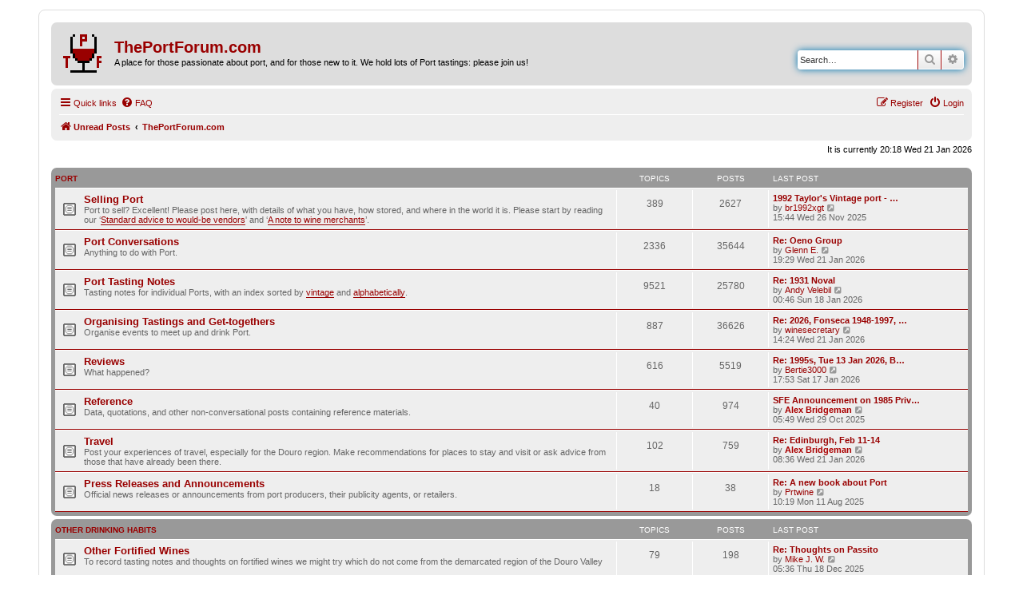

--- FILE ---
content_type: text/html; charset=UTF-8
request_url: https://theportforum.com/index.php?sid=cd3775b41027cb112eb113f6f5d59f57
body_size: 7334
content:
<!DOCTYPE html>
<html dir="ltr" lang="en-gb">
<head>
<meta charset="utf-8" />
<meta http-equiv="X-UA-Compatible" content="IE=edge">
<meta name="viewport" content="width=device-width, initial-scale=1" />

        <!-- App Indexing for Google Search -->
        <link href="android-app://com.quoord.tapatalkpro.activity/tapatalk/www.theportforum.com/?ttfid=24913&location=index&channel=google-indexing" rel="alternate" />
        <link href="ios-app://307880732/tapatalk/www.theportforum.com/?ttfid=24913&location=index&channel=google-indexing" rel="alternate" />
        
        <link href="./mobiquo/smartbanner/manifest.json" rel="manifest">
        
        <meta name="apple-itunes-app" content="app-id=307880732, affiliate-data=at=10lR7C, app-argument=tapatalk://www.theportforum.com/?ttfid=24913&location=index" />
        
<title>ThePortForum.com - ThePortForum.com</title>


	<link rel="canonical" href="https://www.theportforum.com/">

<!--
	phpBB style name: prosilver
	Based on style:   prosilver (this is the default phpBB3 style)
	Original author:  Tom Beddard ( http://www.subBlue.com/ )
	Modified by:
-->

<link href="./assets/css/font-awesome.min.css?assets_version=58" rel="stylesheet">
<link href="./styles/ThePortForumRed_20211113/theme/stylesheet.css?assets_version=58" rel="stylesheet">
<link href="./styles/ThePortForumRed_20211113/theme/en/stylesheet.css?assets_version=58" rel="stylesheet">




<!--[if lte IE 9]>
	<link href="./styles/ThePortForumRed_20211113/theme/tweaks.css?assets_version=58" rel="stylesheet">
<![endif]-->





</head>
<body id="phpbb" class="nojs notouch section-index ltr ">


<div id="wrap" class="wrap">
	<a id="top" class="top-anchor" accesskey="t"></a>
	<div id="page-header">
		<div class="headerbar" role="banner">
					<div class="inner">

			<div id="site-description" class="site-description">
		<a id="logo" class="logo" href="https://www.theportforum.com/search.php?search_id=unreadposts" title="Unread Posts">
					<span class="site_logo"></span>
				</a>
				<h1>ThePortForum.com</h1>
				<p>A place for those passionate about port, and for those new to it. We hold lots of Port tastings: please join us!</p>
				<p class="skiplink"><a href="#start_here">Skip to content</a></p>
			</div>

									<div id="search-box" class="search-box search-header" role="search">
				<form action="./search.php?sid=3d678301682e39a9e7fbae2c24e22db0" method="get" id="search">
				<fieldset>
					<input name="keywords" id="keywords" type="search" maxlength="128" title="Search for keywords" class="inputbox search tiny" size="20" value="" placeholder="Search…" />
					<button class="button button-search" type="submit" title="Search">
						<i class="icon fa-search fa-fw" aria-hidden="true"></i><span class="sr-only">Search</span>
					</button>
					<a href="./search.php?sid=3d678301682e39a9e7fbae2c24e22db0" class="button button-search-end" title="Advanced search">
						<i class="icon fa-cog fa-fw" aria-hidden="true"></i><span class="sr-only">Advanced search</span>
					</a>
					<input type="hidden" name="sid" value="3d678301682e39a9e7fbae2c24e22db0" />

				</fieldset>
				</form>
			</div>
						
			</div>
					</div>
				<div class="navbar" role="navigation">
	<div class="inner">

	<ul id="nav-main" class="nav-main linklist" role="menubar">

		<li id="quick-links" class="quick-links dropdown-container responsive-menu" data-skip-responsive="true">
			<a href="#" class="dropdown-trigger">
				<i class="icon fa-bars fa-fw" aria-hidden="true"></i><span>Quick links</span>
			</a>
			<div class="dropdown">
				<div class="pointer"><div class="pointer-inner"></div></div>
				<ul class="dropdown-contents" role="menu">
					
											<li class="separator"></li>
																									<li>
								<a href="./search.php?search_id=unanswered&amp;sid=3d678301682e39a9e7fbae2c24e22db0" role="menuitem">
									<i class="icon fa-file-o fa-fw icon-gray" aria-hidden="true"></i><span>Unanswered topics</span>
								</a>
							</li>
							<li>
								<a href="./search.php?search_id=active_topics&amp;sid=3d678301682e39a9e7fbae2c24e22db0" role="menuitem">
									<i class="icon fa-file-o fa-fw icon-blue" aria-hidden="true"></i><span>Active topics</span>
								</a>
							</li>
							<li class="separator"></li>
							<li>
								<a href="./search.php?sid=3d678301682e39a9e7fbae2c24e22db0" role="menuitem">
									<i class="icon fa-search fa-fw" aria-hidden="true"></i><span>Search</span>
								</a>
							</li>
					
										<li class="separator"></li>

									</ul>
			</div>
		</li>

				<li data-skip-responsive="true">
			<a href="/help/faq?sid=3d678301682e39a9e7fbae2c24e22db0" rel="help" title="Frequently Asked Questions" role="menuitem">
				<i class="icon fa-question-circle fa-fw" aria-hidden="true"></i><span>FAQ</span>
			</a>
		</li>
						
			<li class="rightside"  data-skip-responsive="true">
			<a href="./ucp.php?mode=login&amp;redirect=index.php&amp;sid=3d678301682e39a9e7fbae2c24e22db0" title="Login" accesskey="x" role="menuitem">
				<i class="icon fa-power-off fa-fw" aria-hidden="true"></i><span>Login</span>
			</a>
		</li>
					<li class="rightside" data-skip-responsive="true">
				<a href="./ucp.php?mode=register&amp;sid=3d678301682e39a9e7fbae2c24e22db0" role="menuitem">
					<i class="icon fa-pencil-square-o  fa-fw" aria-hidden="true"></i><span>Register</span>
				</a>
			</li>
						</ul>

	<ul id="nav-breadcrumbs" class="nav-breadcrumbs linklist navlinks" role="menubar">
				
		
		<li class="breadcrumbs" itemscope itemtype="https://schema.org/BreadcrumbList">

							<span class="crumb" itemtype="https://schema.org/ListItem" itemprop="itemListElement" itemscope><a itemprop="item" href="https://www.theportforum.com/search.php?search_id=unreadposts" data-navbar-reference="home"><i class="icon fa-home fa-fw" aria-hidden="true"></i><span itemprop="name">Unread Posts</span></a><meta itemprop="position" content="1" /></span>
			
							<span class="crumb" itemtype="https://schema.org/ListItem" itemprop="itemListElement" itemscope><a itemprop="item" href="./index.php?sid=3d678301682e39a9e7fbae2c24e22db0" accesskey="h" data-navbar-reference="index"><span itemprop="name">ThePortForum.com</span></a><meta itemprop="position" content="2" /></span>

			
					</li>

		
					<li class="rightside responsive-search">
				<a href="./search.php?sid=3d678301682e39a9e7fbae2c24e22db0" title="View the advanced search options" role="menuitem">
					<i class="icon fa-search fa-fw" aria-hidden="true"></i><span class="sr-only">Search</span>
				</a>
			</li>
			</ul>

	</div>
</div>
	</div>

	
	<a id="start_here" class="anchor"></a>
	<div id="page-body" class="page-body" role="main">
		
		
<p class="right responsive-center time">It is currently 20:18 Wed 21 Jan 2026</p>



	
				<div class="forabg">
			<div class="inner">
			<ul class="topiclist">
				<li class="header">
										<dl class="row-item">
						<dt><div class="list-inner"><a href="./viewforum.php?f=10&amp;sid=3d678301682e39a9e7fbae2c24e22db0">Port</a></div></dt>
						<dd class="topics">Topics</dd>
						<dd class="posts">Posts</dd>
						<dd class="lastpost"><span>Last post</span></dd>
					</dl>
									</li>
			</ul>
			<ul class="topiclist forums">
		
	
	
	
			
					<li class="row">
						<dl class="row-item forum_read">
				<dt title="No unread posts">
										<div class="list-inner">
																		<a href="./viewforum.php?f=15&amp;sid=3d678301682e39a9e7fbae2c24e22db0" class="forumtitle">Selling Port</a>
						<br />Port to sell? Excellent! Please post here, with details of what you have, how stored, and where in the world it is. Please start by reading our ‘<a href="viewtopic.php?t=8296" class="postlink">Standard advice to would-be vendors</a>' and ‘<a href="viewtopic.php?t=13218%E2%80%99" class="postlink">A note to wine merchants</a>’.												
												<div class="responsive-show" style="display: none;">
															Topics: <strong>389</strong>
													</div>
											</div>
				</dt>
									<dd class="topics">389 <dfn>Topics</dfn></dd>
					<dd class="posts">2627 <dfn>Posts</dfn></dd>
					<dd class="lastpost">
						<span>
																						<dfn>Last post</dfn>
																										<a href="./viewtopic.php?p=140667&amp;sid=3d678301682e39a9e7fbae2c24e22db0#p140667" title="1992 Taylor's Vintage port - 12 bottles (UK)" class="lastsubject">1992 Taylor's Vintage port - …</a> <br />
																	by <a href="./memberlist.php?mode=viewprofile&amp;u=13018&amp;sid=3d678301682e39a9e7fbae2c24e22db0" class="username">br1992xgt</a>																	<a href="./viewtopic.php?p=140667&amp;sid=3d678301682e39a9e7fbae2c24e22db0#p140667" title="View the latest post">
										<i class="icon fa-external-link-square fa-fw icon-lightgray icon-md" aria-hidden="true"></i><span class="sr-only">View the latest post</span>
									</a>
																<br /><time datetime="2025-11-26T15:44:57+00:00">15:44 Wed 26 Nov 2025</time>
													</span>
					</dd>
							</dl>
					</li>
			
	
	
			
					<li class="row">
						<dl class="row-item forum_read">
				<dt title="No unread posts">
										<div class="list-inner">
																		<a href="./viewforum.php?f=1&amp;sid=3d678301682e39a9e7fbae2c24e22db0" class="forumtitle">Port Conversations</a>
						<br />Anything to do with Port.												
												<div class="responsive-show" style="display: none;">
															Topics: <strong>2336</strong>
													</div>
											</div>
				</dt>
									<dd class="topics">2336 <dfn>Topics</dfn></dd>
					<dd class="posts">35644 <dfn>Posts</dfn></dd>
					<dd class="lastpost">
						<span>
																						<dfn>Last post</dfn>
																										<a href="./viewtopic.php?p=141409&amp;sid=3d678301682e39a9e7fbae2c24e22db0#p141409" title="Re: Oeno Group" class="lastsubject">Re: Oeno Group</a> <br />
																	by <a href="./memberlist.php?mode=viewprofile&amp;u=168&amp;sid=3d678301682e39a9e7fbae2c24e22db0" class="username">Glenn E.</a>																	<a href="./viewtopic.php?p=141409&amp;sid=3d678301682e39a9e7fbae2c24e22db0#p141409" title="View the latest post">
										<i class="icon fa-external-link-square fa-fw icon-lightgray icon-md" aria-hidden="true"></i><span class="sr-only">View the latest post</span>
									</a>
																<br /><time datetime="2026-01-21T19:29:05+00:00">19:29 Wed 21 Jan 2026</time>
													</span>
					</dd>
							</dl>
					</li>
			
	
	
			
					<li class="row">
						<dl class="row-item forum_read">
				<dt title="No unread posts">
										<div class="list-inner">
																		<a href="./viewforum.php?f=2&amp;sid=3d678301682e39a9e7fbae2c24e22db0" class="forumtitle">Port Tasting Notes</a>
						<br />Tasting notes for individual Ports, with an index sorted by <a href="Tasting_Notes/tn_index_vintage.html" class="postlink">vintage</a> and <a href="Tasting_Notes/tn_index_alpha.html" class="postlink">alphabetically</a>.												
												<div class="responsive-show" style="display: none;">
															Topics: <strong>9521</strong>
													</div>
											</div>
				</dt>
									<dd class="topics">9521 <dfn>Topics</dfn></dd>
					<dd class="posts">25780 <dfn>Posts</dfn></dd>
					<dd class="lastpost">
						<span>
																						<dfn>Last post</dfn>
																										<a href="./viewtopic.php?p=141383&amp;sid=3d678301682e39a9e7fbae2c24e22db0#p141383" title="Re: 1931 Noval" class="lastsubject">Re: 1931 Noval</a> <br />
																	by <a href="./memberlist.php?mode=viewprofile&amp;u=16&amp;sid=3d678301682e39a9e7fbae2c24e22db0" class="username">Andy Velebil</a>																	<a href="./viewtopic.php?p=141383&amp;sid=3d678301682e39a9e7fbae2c24e22db0#p141383" title="View the latest post">
										<i class="icon fa-external-link-square fa-fw icon-lightgray icon-md" aria-hidden="true"></i><span class="sr-only">View the latest post</span>
									</a>
																<br /><time datetime="2026-01-18T00:46:20+00:00">00:46 Sun 18 Jan 2026</time>
													</span>
					</dd>
							</dl>
					</li>
			
	
	
			
					<li class="row">
						<dl class="row-item forum_read">
				<dt title="No unread posts">
										<div class="list-inner">
																		<a href="./viewforum.php?f=3&amp;sid=3d678301682e39a9e7fbae2c24e22db0" class="forumtitle">Organising Tastings and Get-togethers</a>
						<br />Organise events to meet up and drink Port.												
												<div class="responsive-show" style="display: none;">
															Topics: <strong>887</strong>
													</div>
											</div>
				</dt>
									<dd class="topics">887 <dfn>Topics</dfn></dd>
					<dd class="posts">36626 <dfn>Posts</dfn></dd>
					<dd class="lastpost">
						<span>
																						<dfn>Last post</dfn>
																										<a href="./viewtopic.php?p=141408&amp;sid=3d678301682e39a9e7fbae2c24e22db0#p141408" title="Re: 2026, Fonseca 1948-1997, Tuesday 10th February 2026" class="lastsubject">Re: 2026, Fonseca 1948-1997, …</a> <br />
																	by <a href="./memberlist.php?mode=viewprofile&amp;u=11179&amp;sid=3d678301682e39a9e7fbae2c24e22db0" class="username">winesecretary</a>																	<a href="./viewtopic.php?p=141408&amp;sid=3d678301682e39a9e7fbae2c24e22db0#p141408" title="View the latest post">
										<i class="icon fa-external-link-square fa-fw icon-lightgray icon-md" aria-hidden="true"></i><span class="sr-only">View the latest post</span>
									</a>
																<br /><time datetime="2026-01-21T14:24:35+00:00">14:24 Wed 21 Jan 2026</time>
													</span>
					</dd>
							</dl>
					</li>
			
	
	
			
					<li class="row">
						<dl class="row-item forum_read">
				<dt title="No unread posts">
										<div class="list-inner">
																		<a href="./viewforum.php?f=4&amp;sid=3d678301682e39a9e7fbae2c24e22db0" class="forumtitle">Reviews</a>
						<br />What happened?												
												<div class="responsive-show" style="display: none;">
															Topics: <strong>616</strong>
													</div>
											</div>
				</dt>
									<dd class="topics">616 <dfn>Topics</dfn></dd>
					<dd class="posts">5519 <dfn>Posts</dfn></dd>
					<dd class="lastpost">
						<span>
																						<dfn>Last post</dfn>
																										<a href="./viewtopic.php?p=141376&amp;sid=3d678301682e39a9e7fbae2c24e22db0#p141376" title="Re: 1995s, Tue 13 Jan 2026, B&amp;F" class="lastsubject">Re: 1995s, Tue 13 Jan 2026, B…</a> <br />
																	by <a href="./memberlist.php?mode=viewprofile&amp;u=12154&amp;sid=3d678301682e39a9e7fbae2c24e22db0" class="username">Bertie3000</a>																	<a href="./viewtopic.php?p=141376&amp;sid=3d678301682e39a9e7fbae2c24e22db0#p141376" title="View the latest post">
										<i class="icon fa-external-link-square fa-fw icon-lightgray icon-md" aria-hidden="true"></i><span class="sr-only">View the latest post</span>
									</a>
																<br /><time datetime="2026-01-17T17:53:22+00:00">17:53 Sat 17 Jan 2026</time>
													</span>
					</dd>
							</dl>
					</li>
			
	
	
			
					<li class="row">
						<dl class="row-item forum_read">
				<dt title="No unread posts">
										<div class="list-inner">
																		<a href="./viewforum.php?f=13&amp;sid=3d678301682e39a9e7fbae2c24e22db0" class="forumtitle">Reference</a>
						<br />Data, quotations, and other non-conversational posts containing reference materials.												
												<div class="responsive-show" style="display: none;">
															Topics: <strong>40</strong>
													</div>
											</div>
				</dt>
									<dd class="topics">40 <dfn>Topics</dfn></dd>
					<dd class="posts">974 <dfn>Posts</dfn></dd>
					<dd class="lastpost">
						<span>
																						<dfn>Last post</dfn>
																										<a href="./viewtopic.php?p=140405&amp;sid=3d678301682e39a9e7fbae2c24e22db0#p140405" title="SFE Announcement on 1985 Private Cellar Release" class="lastsubject">SFE Announcement on 1985 Priv…</a> <br />
																	by <a href="./memberlist.php?mode=viewprofile&amp;u=15&amp;sid=3d678301682e39a9e7fbae2c24e22db0" style="color: #AA0000;" class="username-coloured">Alex Bridgeman</a>																	<a href="./viewtopic.php?p=140405&amp;sid=3d678301682e39a9e7fbae2c24e22db0#p140405" title="View the latest post">
										<i class="icon fa-external-link-square fa-fw icon-lightgray icon-md" aria-hidden="true"></i><span class="sr-only">View the latest post</span>
									</a>
																<br /><time datetime="2025-10-29T05:49:58+00:00">05:49 Wed 29 Oct 2025</time>
													</span>
					</dd>
							</dl>
					</li>
			
	
	
			
					<li class="row">
						<dl class="row-item forum_read">
				<dt title="No unread posts">
										<div class="list-inner">
																		<a href="./viewforum.php?f=14&amp;sid=3d678301682e39a9e7fbae2c24e22db0" class="forumtitle">Travel</a>
						<br />Post your experiences of travel, especially for the Douro region. Make recommendations for places to stay and visit or ask advice from those that have already been there.												
												<div class="responsive-show" style="display: none;">
															Topics: <strong>102</strong>
													</div>
											</div>
				</dt>
									<dd class="topics">102 <dfn>Topics</dfn></dd>
					<dd class="posts">759 <dfn>Posts</dfn></dd>
					<dd class="lastpost">
						<span>
																						<dfn>Last post</dfn>
																										<a href="./viewtopic.php?p=141405&amp;sid=3d678301682e39a9e7fbae2c24e22db0#p141405" title="Re: Edinburgh, Feb 11-14" class="lastsubject">Re: Edinburgh, Feb 11-14</a> <br />
																	by <a href="./memberlist.php?mode=viewprofile&amp;u=15&amp;sid=3d678301682e39a9e7fbae2c24e22db0" style="color: #AA0000;" class="username-coloured">Alex Bridgeman</a>																	<a href="./viewtopic.php?p=141405&amp;sid=3d678301682e39a9e7fbae2c24e22db0#p141405" title="View the latest post">
										<i class="icon fa-external-link-square fa-fw icon-lightgray icon-md" aria-hidden="true"></i><span class="sr-only">View the latest post</span>
									</a>
																<br /><time datetime="2026-01-21T08:36:15+00:00">08:36 Wed 21 Jan 2026</time>
													</span>
					</dd>
							</dl>
					</li>
			
	
	
			
					<li class="row">
						<dl class="row-item forum_read">
				<dt title="No unread posts">
										<div class="list-inner">
																		<a href="./viewforum.php?f=16&amp;sid=3d678301682e39a9e7fbae2c24e22db0" class="forumtitle">Press Releases and Announcements</a>
						<br />Official news releases or announcements from port producers, their publicity agents, or retailers.												
												<div class="responsive-show" style="display: none;">
															Topics: <strong>18</strong>
													</div>
											</div>
				</dt>
									<dd class="topics">18 <dfn>Topics</dfn></dd>
					<dd class="posts">38 <dfn>Posts</dfn></dd>
					<dd class="lastpost">
						<span>
																						<dfn>Last post</dfn>
																										<a href="./viewtopic.php?p=139237&amp;sid=3d678301682e39a9e7fbae2c24e22db0#p139237" title="Re: A new book about Port" class="lastsubject">Re: A new book about Port</a> <br />
																	by <a href="./memberlist.php?mode=viewprofile&amp;u=12554&amp;sid=3d678301682e39a9e7fbae2c24e22db0" class="username">Prtwine</a>																	<a href="./viewtopic.php?p=139237&amp;sid=3d678301682e39a9e7fbae2c24e22db0#p139237" title="View the latest post">
										<i class="icon fa-external-link-square fa-fw icon-lightgray icon-md" aria-hidden="true"></i><span class="sr-only">View the latest post</span>
									</a>
																<br /><time datetime="2025-08-11T10:19:34+00:00">10:19 Mon 11 Aug 2025</time>
													</span>
					</dd>
							</dl>
					</li>
			
	
				</ul>

			</div>
		</div>
	
				<div class="forabg">
			<div class="inner">
			<ul class="topiclist">
				<li class="header">
										<dl class="row-item">
						<dt><div class="list-inner"><a href="./viewforum.php?f=11&amp;sid=3d678301682e39a9e7fbae2c24e22db0">Other Drinking Habits</a></div></dt>
						<dd class="topics">Topics</dd>
						<dd class="posts">Posts</dd>
						<dd class="lastpost"><span>Last post</span></dd>
					</dl>
									</li>
			</ul>
			<ul class="topiclist forums">
		
	
	
	
			
					<li class="row">
						<dl class="row-item forum_read">
				<dt title="No unread posts">
										<div class="list-inner">
																		<a href="./viewforum.php?f=17&amp;sid=3d678301682e39a9e7fbae2c24e22db0" class="forumtitle">Other Fortified Wines</a>
						<br />To record tasting notes and thoughts on fortified wines we might try which do not come from the demarcated region of the Douro Valley												
												<div class="responsive-show" style="display: none;">
															Topics: <strong>79</strong>
													</div>
											</div>
				</dt>
									<dd class="topics">79 <dfn>Topics</dfn></dd>
					<dd class="posts">198 <dfn>Posts</dfn></dd>
					<dd class="lastpost">
						<span>
																						<dfn>Last post</dfn>
																										<a href="./viewtopic.php?p=140930&amp;sid=3d678301682e39a9e7fbae2c24e22db0#p140930" title="Re: Thoughts on Passito" class="lastsubject">Re: Thoughts on Passito</a> <br />
																	by <a href="./memberlist.php?mode=viewprofile&amp;u=11857&amp;sid=3d678301682e39a9e7fbae2c24e22db0" class="username">Mike J. W.</a>																	<a href="./viewtopic.php?p=140930&amp;sid=3d678301682e39a9e7fbae2c24e22db0#p140930" title="View the latest post">
										<i class="icon fa-external-link-square fa-fw icon-lightgray icon-md" aria-hidden="true"></i><span class="sr-only">View the latest post</span>
									</a>
																<br /><time datetime="2025-12-18T05:36:55+00:00">05:36 Thu 18 Dec 2025</time>
													</span>
					</dd>
							</dl>
					</li>
			
	
	
			
					<li class="row">
						<dl class="row-item forum_read">
				<dt title="No unread posts">
										<div class="list-inner">
																		<a href="./viewforum.php?f=5&amp;sid=3d678301682e39a9e7fbae2c24e22db0" class="forumtitle">Other Wines</a>
						<br />Anything but Port, this includes all wines other than fortified wines (which have their own section) even if they call themselves Port. There is a <a href="Tasting_Notes/tn_index_other_wines.html" class="postlink">search facility</a> for this part of the forum.												
												<div class="responsive-show" style="display: none;">
															Topics: <strong>882</strong>
													</div>
											</div>
				</dt>
									<dd class="topics">882 <dfn>Topics</dfn></dd>
					<dd class="posts">2923 <dfn>Posts</dfn></dd>
					<dd class="lastpost">
						<span>
																						<dfn>Last post</dfn>
																										<a href="./viewtopic.php?p=141299&amp;sid=3d678301682e39a9e7fbae2c24e22db0#p141299" title="2015 Sassicaia" class="lastsubject">2015 Sassicaia</a> <br />
																	by <a href="./memberlist.php?mode=viewprofile&amp;u=15&amp;sid=3d678301682e39a9e7fbae2c24e22db0" style="color: #AA0000;" class="username-coloured">Alex Bridgeman</a>																	<a href="./viewtopic.php?p=141299&amp;sid=3d678301682e39a9e7fbae2c24e22db0#p141299" title="View the latest post">
										<i class="icon fa-external-link-square fa-fw icon-lightgray icon-md" aria-hidden="true"></i><span class="sr-only">View the latest post</span>
									</a>
																<br /><time datetime="2026-01-10T17:17:31+00:00">17:17 Sat 10 Jan 2026</time>
													</span>
					</dd>
							</dl>
					</li>
			
	
	
			
					<li class="row">
						<dl class="row-item forum_read">
				<dt title="No unread posts">
										<div class="list-inner">
																		<a href="./viewforum.php?f=6&amp;sid=3d678301682e39a9e7fbae2c24e22db0" class="forumtitle">Beer, Spirits, Cigars, and Pork Pies</a>
						<br />Other alcoholic drinks, decadent smokes, and hearty eating												
												<div class="responsive-show" style="display: none;">
															Topics: <strong>107</strong>
													</div>
											</div>
				</dt>
									<dd class="topics">107 <dfn>Topics</dfn></dd>
					<dd class="posts">759 <dfn>Posts</dfn></dd>
					<dd class="lastpost">
						<span>
																						<dfn>Last post</dfn>
																										<a href="./viewtopic.php?p=139908&amp;sid=3d678301682e39a9e7fbae2c24e22db0#p139908" title="Re: Pasteis de nata, Waitrose, King's Cross" class="lastsubject">Re: Pasteis de nata, Waitrose…</a> <br />
																	by <a href="./memberlist.php?mode=viewprofile&amp;u=11877&amp;sid=3d678301682e39a9e7fbae2c24e22db0" class="username">MigSU</a>																	<a href="./viewtopic.php?p=139908&amp;sid=3d678301682e39a9e7fbae2c24e22db0#p139908" title="View the latest post">
										<i class="icon fa-external-link-square fa-fw icon-lightgray icon-md" aria-hidden="true"></i><span class="sr-only">View the latest post</span>
									</a>
																<br /><time datetime="2025-10-03T09:23:16+00:00">09:23 Fri 03 Oct 2025</time>
													</span>
					</dd>
							</dl>
					</li>
			
	
				</ul>

			</div>
		</div>
	
				<div class="forabg">
			<div class="inner">
			<ul class="topiclist">
				<li class="header">
										<dl class="row-item">
						<dt><div class="list-inner"><a href="./viewforum.php?f=12&amp;sid=3d678301682e39a9e7fbae2c24e22db0">Miscellany Corner</a></div></dt>
						<dd class="topics">Topics</dd>
						<dd class="posts">Posts</dd>
						<dd class="lastpost"><span>Last post</span></dd>
					</dl>
									</li>
			</ul>
			<ul class="topiclist forums">
		
	
	
	
			
					<li class="row">
						<dl class="row-item forum_read">
				<dt title="No unread posts">
										<div class="list-inner">
																		<a href="./viewforum.php?f=7&amp;sid=3d678301682e39a9e7fbae2c24e22db0" class="forumtitle">Introductions</a>
						<br />Come and say hello.												
												<div class="responsive-show" style="display: none;">
															Topics: <strong>233</strong>
													</div>
											</div>
				</dt>
									<dd class="topics">233 <dfn>Topics</dfn></dd>
					<dd class="posts">1753 <dfn>Posts</dfn></dd>
					<dd class="lastpost">
						<span>
																						<dfn>Last post</dfn>
																										<a href="./viewtopic.php?p=140672&amp;sid=3d678301682e39a9e7fbae2c24e22db0#p140672" title="Re: Thankyou for letting me in." class="lastsubject">Re: Thankyou for letting me i…</a> <br />
																	by <a href="./memberlist.php?mode=viewprofile&amp;u=12461&amp;sid=3d678301682e39a9e7fbae2c24e22db0" class="username">mcoulson</a>																	<a href="./viewtopic.php?p=140672&amp;sid=3d678301682e39a9e7fbae2c24e22db0#p140672" title="View the latest post">
										<i class="icon fa-external-link-square fa-fw icon-lightgray icon-md" aria-hidden="true"></i><span class="sr-only">View the latest post</span>
									</a>
																<br /><time datetime="2025-11-27T08:28:54+00:00">08:28 Thu 27 Nov 2025</time>
													</span>
					</dd>
							</dl>
					</li>
			
	
	
			
					<li class="row">
						<dl class="row-item forum_read">
				<dt title="No unread posts">
										<div class="list-inner">
																		<a href="./viewforum.php?f=8&amp;sid=3d678301682e39a9e7fbae2c24e22db0" class="forumtitle">Meaningless Drivel</a>
						<br />Talk about anything but keep it polite and reasonably clean.												
												<div class="responsive-show" style="display: none;">
															Topics: <strong>520</strong>
													</div>
											</div>
				</dt>
									<dd class="topics">520 <dfn>Topics</dfn></dd>
					<dd class="posts">22258 <dfn>Posts</dfn></dd>
					<dd class="lastpost">
						<span>
																						<dfn>Last post</dfn>
																										<a href="./viewtopic.php?p=141357&amp;sid=3d678301682e39a9e7fbae2c24e22db0#p141357" title="Re: Wanted, some tips on eating out in London" class="lastsubject">Re: Wanted, some tips on eati…</a> <br />
																	by <a href="./memberlist.php?mode=viewprofile&amp;u=11179&amp;sid=3d678301682e39a9e7fbae2c24e22db0" class="username">winesecretary</a>																	<a href="./viewtopic.php?p=141357&amp;sid=3d678301682e39a9e7fbae2c24e22db0#p141357" title="View the latest post">
										<i class="icon fa-external-link-square fa-fw icon-lightgray icon-md" aria-hidden="true"></i><span class="sr-only">View the latest post</span>
									</a>
																<br /><time datetime="2026-01-15T20:16:54+00:00">20:16 Thu 15 Jan 2026</time>
													</span>
					</dd>
							</dl>
					</li>
			
	
	
			
					<li class="row">
						<dl class="row-item forum_read">
				<dt title="No unread posts">
										<div class="list-inner">
																		<a href="./viewforum.php?f=9&amp;sid=3d678301682e39a9e7fbae2c24e22db0" class="forumtitle">Site Stuff</a>
						<br />Make suggestions and report problems.												
												<div class="responsive-show" style="display: none;">
															Topics: <strong>205</strong>
													</div>
											</div>
				</dt>
									<dd class="topics">205 <dfn>Topics</dfn></dd>
					<dd class="posts">3521 <dfn>Posts</dfn></dd>
					<dd class="lastpost">
						<span>
																						<dfn>Last post</dfn>
																										<a href="./viewtopic.php?p=140698&amp;sid=3d678301682e39a9e7fbae2c24e22db0#p140698" title="Re: 100,000 posts" class="lastsubject">Re: 100,000 posts</a> <br />
																	by <a href="./memberlist.php?mode=viewprofile&amp;u=11179&amp;sid=3d678301682e39a9e7fbae2c24e22db0" class="username">winesecretary</a>																	<a href="./viewtopic.php?p=140698&amp;sid=3d678301682e39a9e7fbae2c24e22db0#p140698" title="View the latest post">
										<i class="icon fa-external-link-square fa-fw icon-lightgray icon-md" aria-hidden="true"></i><span class="sr-only">View the latest post</span>
									</a>
																<br /><time datetime="2025-11-30T22:26:17+00:00">22:26 Sun 30 Nov 2025</time>
													</span>
					</dd>
							</dl>
					</li>
			
				</ul>

			</div>
		</div>
		


	<form method="post" action="./ucp.php?mode=login&amp;sid=3d678301682e39a9e7fbae2c24e22db0" class="headerspace">
	<h3><a href="./ucp.php?mode=login&amp;redirect=index.php&amp;sid=3d678301682e39a9e7fbae2c24e22db0">Login</a>&nbsp; &bull; &nbsp;<a href="./ucp.php?mode=register&amp;sid=3d678301682e39a9e7fbae2c24e22db0">Register</a></h3>
		<fieldset class="quick-login">
			<label for="username"><span>Username:</span> <input type="text" tabindex="1" name="username" id="username" size="10" class="inputbox" title="Username" /></label>
			<label for="password"><span>Password:</span> <input type="password" tabindex="2" name="password" id="password" size="10" class="inputbox" title="Password" autocomplete="off" /></label>
							<a href="/user/forgot_password?sid=3d678301682e39a9e7fbae2c24e22db0">I forgot my password</a>
										<span class="responsive-hide">|</span> <label for="autologin">Remember me <input type="checkbox" tabindex="4" name="autologin" id="autologin" /></label>
						<input type="submit" tabindex="5" name="login" value="Login" class="button2" />
			<input type="hidden" name="redirect" value="./index.php?sid=3d678301682e39a9e7fbae2c24e22db0" />
<input type="hidden" name="creation_time" value="1769026739" />
<input type="hidden" name="form_token" value="d5e696298dd56c4c941359ac112f9f1f2aeb9d83" />

			
		</fieldset>
	</form>


	<div class="stat-block online-list">
		<h3>Who is online</h3>		<p>
						In total there are <strong>972</strong> users online :: 5 registered, 0 hidden and 967 guests (based on users active over the past 5 minutes)<br />Most users ever online was <strong>11837</strong> on 12:50 Sat 18 Oct 2025<br /> 
								</p>
	</div>



	<div class="stat-block statistics">
		<h3>Statistics</h3>
		<p>
						Total posts <strong>139382</strong> &bull; Total topics <strong>15931</strong> &bull; Total members <strong>929</strong> &bull; Our newest member <strong><a href="./memberlist.php?mode=viewprofile&amp;u=13049&amp;sid=3d678301682e39a9e7fbae2c24e22db0" class="username">Joshpolo</a></strong>
					</p>
	</div>


			</div>


<div id="page-footer" class="page-footer" role="contentinfo">
	<div class="navbar" role="navigation">
	<div class="inner">

	<ul id="nav-footer" class="nav-footer linklist" role="menubar">
		<li class="breadcrumbs">
							<span class="crumb"><a href="https://www.theportforum.com/search.php?search_id=unreadposts" data-navbar-reference="home"><i class="icon fa-home fa-fw" aria-hidden="true"></i><span>Unread Posts</span></a></span>									<span class="crumb"><a href="./index.php?sid=3d678301682e39a9e7fbae2c24e22db0" data-navbar-reference="index"><span>ThePortForum.com</span></a></span>					</li>
		
				<li class="rightside">All times are <span title="UTC">UTC</span></li>
							<li class="rightside">
				<a href="./ucp.php?mode=delete_cookies&amp;sid=3d678301682e39a9e7fbae2c24e22db0" data-ajax="true" data-refresh="true" role="menuitem">
					<i class="icon fa-trash fa-fw" aria-hidden="true"></i><span>Delete cookies</span>
				</a>
			</li>
														</ul>

	</div>
</div>

	<div class="copyright">
				<p class="footer-row">
			<span class="footer-copyright">Powered by <a href="https://www.phpbb.com/">phpBB</a>&reg; Forum Software &copy; phpBB Limited</span>
		</p>
						<p class="footer-row" role="menu">
			<a class="footer-link" href="./ucp.php?mode=privacy&amp;sid=3d678301682e39a9e7fbae2c24e22db0" title="Privacy" role="menuitem">
				<span class="footer-link-text">Privacy</span>
			</a>
			|
			<a class="footer-link" href="./ucp.php?mode=terms&amp;sid=3d678301682e39a9e7fbae2c24e22db0" title="Terms" role="menuitem">
				<span class="footer-link-text">Terms</span>
			</a>
		</p>
					</div>

	<div id="darkenwrapper" class="darkenwrapper" data-ajax-error-title="AJAX error" data-ajax-error-text="Something went wrong when processing your request." data-ajax-error-text-abort="User aborted request." data-ajax-error-text-timeout="Your request timed out; please try again." data-ajax-error-text-parsererror="Something went wrong with the request and the server returned an invalid reply.">
		<div id="darken" class="darken">&nbsp;</div>
	</div>

	<div id="phpbb_alert" class="phpbb_alert" data-l-err="Error" data-l-timeout-processing-req="Request timed out.">
		<a href="#" class="alert_close">
			<i class="icon fa-times-circle fa-fw" aria-hidden="true"></i>
		</a>
		<h3 class="alert_title">&nbsp;</h3><p class="alert_text"></p>
	</div>
	<div id="phpbb_confirm" class="phpbb_alert">
		<a href="#" class="alert_close">
			<i class="icon fa-times-circle fa-fw" aria-hidden="true"></i>
		</a>
		<div class="alert_text"></div>
	</div>
</div>

</div>

<div>
	<a id="bottom" class="anchor" accesskey="z"></a>
	</div>

<script src="./assets/javascript/jquery-3.6.0.min.js?assets_version=58"></script>
<script src="./assets/javascript/core.js?assets_version=58"></script>


<script>
(function($) {  // Avoid conflicts with other libraries

'use strict';

	phpbb.addAjaxCallback('reporttosfs', function(data) {
		if (data.postid !== "undefined") {
			$('#sfs' + data.postid).hide();
			phpbb.closeDarkenWrapper(5000);
		}
	});

})(jQuery);
</script>
<script src="./styles/ThePortForumRed_20211113/template/forum_fn.js?assets_version=58"></script>
<script src="./styles/ThePortForumRed_20211113/template/ajax.js?assets_version=58"></script>



</body>
</html>
